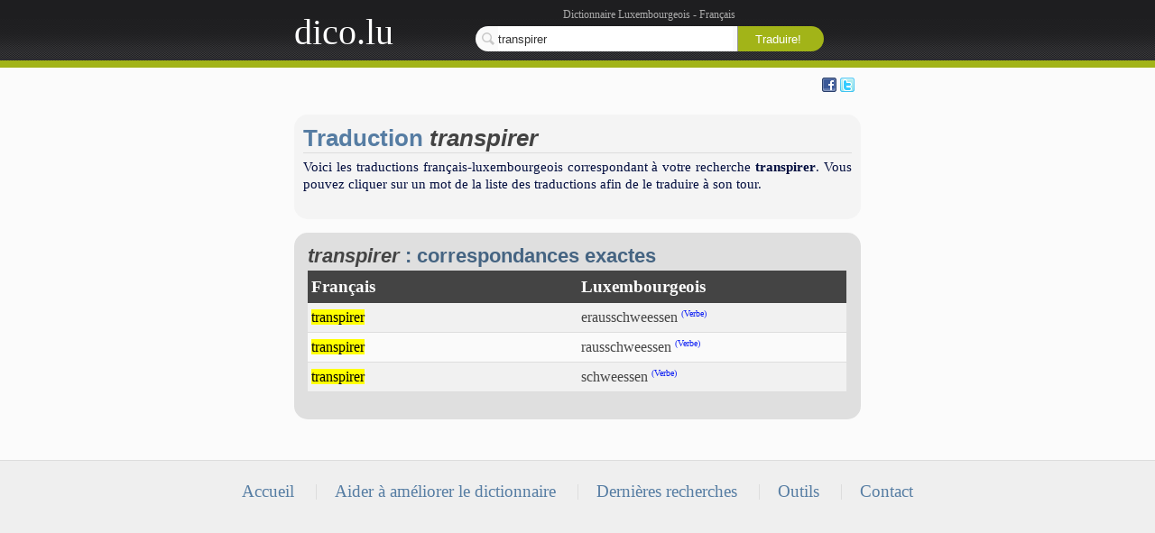

--- FILE ---
content_type: text/html; charset=utf-8
request_url: http://www.dico.lu/dictionnaire.php?m=transpirer
body_size: 1909
content:
<!--transpirer :: transpirer//--><!--transpirer :: erausschweessen//--><!--transpirer :: transpirer//--><!--transpirer :: rausschweessen//--><!--transpirer :: transpirer//--><!--transpirer :: schweessen//--><!DOCTYPE html PUBLIC "-//W3C//DTD XHTML 1.0 Strict//EN" "http://www.w3.org/TR/xhtml1/DTD/xhtml1-strict.dtd">
<html xmlns="http://www.w3.org/1999/xhtml" xml:lang="fr-FR" lang="fr">
	<head>
		<meta http-equiv="Content-Type" content="text/html; charset=utf-8" />		
		<link rel="stylesheet" type="text/css" href="/resources/css/reset.css" media="screen" />
		<link rel="stylesheet" type="text/css" href="/resources/css/text.css" media="screen" />
		<link rel="stylesheet" type="text/css" href="/resources/css/grid.css" media="screen" />
		<link rel="stylesheet" type="text/css" href="/resources/css/main.css" media="screen" />
		<link rel="shortcut icon" href="./favicon.ico" type="image/x-icon" />
		<title>Traduction transpirer - Luxembourgeois / Français | dico.lu</title>
		<meta name="robots" content="index, follow" />
		<meta name="description" content="Résultats pour la traduction de 'transpirer' : transpirer,erausschweessen,transpirer,rausschweessen,transpirer,schweessen" />
	</head>
	<body onload="document.getElementById('m').focus();">
		<div id="w_top">
			<div class="container_16 grid_limit">
				<div id="header">
					<div class="grid_4">			
						<a title="Page d'accueil du dictionnaire" href="/" id="logo">dico.lu</a>
					</div>
					<div class="grid_12">				
						<div id="top_search">
							<div class="description">
								Dictionnaire Luxembourgeois - Français
							</div>
							<form action="dictionnaire.php" method="get">
								<fieldset>
									<span class="value">
										<input type="text" title="Entrez le mot à traduire" id="m" name="m" value="transpirer"/>
									</span><input type="submit" value="Traduire!" class="submit" />
								</fieldset>
							</form>
						</div>
					</div>					
					<div class="clear"></div>
				</div>
			</div>
		</div>
		<div id="w_body">
			<div class="container_16 grid_limit">	
				<div class="grid_16">
					<div id="social">
						<div class="grid_14">											
							<script type="text/javascript">
								//<![CDATA[
									document.write('<iframe src="http://www.facebook.com/plugins/like.php?href=http%3A%2F%2Fwww.dico.lu&amp;layout=standard&amp;show_faces=false&amp;width=450&amp;action=like&amp;font&amp;colorscheme=light&amp;height=35" scrolling="no" frameborder="0" style="border:none; overflow:hidden; width:500px; height:35px;" allowTransparency="true"></iframe>');
								//]]>
							</script>							
						</div>
						<div class="grid_2">
							<div class="favicons">
								<a rel="nofollow"  href="http://www.facebook.com/" onclick="window.open('http://www.facebook.com/sharer.php?u='+encodeURIComponent(location.href)+'&amp;t='+encodeURIComponent(document.title));return false;" title="Partager sur Facebook"> <img  src="/resources/img/facebook.png" alt="Facebook" /></a>
								<a rel="nofollow"  href="http://www.twitter.com/" onclick="window.open('http://twitter.com/home?status='+encodeURIComponent(location.href));return false;" title="Partager sur Twitter"> <img  src="/resources/img/twitter.png" alt="Twitter" /></a>
							</div>
						</div>	
						<div class="clear"></div>
					</div>
				</div>						
				<div class="grid_16">
						
	

	<div id="pagedescription">
		<h1>Traduction <em>transpirer</em></h1> 
		<p>
			Voici les traductions français-luxembourgeois correspondant à votre recherche <strong>transpirer</strong>. 
			Vous pouvez cliquer sur un mot de la liste des traductions afin de le traduire à son tour.
		</p>
	</div>	
	
	
		<div class="box">
			<h2><em>transpirer</em> : correspondances exactes</h2>
			<table class="traductions">
				<tr>
					<th class="word">
						Français
					</th>
					<th class="word">
						Luxembourgeois
					</th>
				</tr>
				<tr class="odd">
	<td class="word">
		<a href="dictionnaire.php?m=transpirer"><span class="highlight">transpirer</span></a> 
	</td>
	<td class="word">
		<a href="dictionnaire.php?m=erausschweessen">erausschweessen</a> <span class="type">(Verbe)</span>
	</td>
</tr>
<tr class="even">
	<td class="word">
		<a href="dictionnaire.php?m=transpirer"><span class="highlight">transpirer</span></a> 
	</td>
	<td class="word">
		<a href="dictionnaire.php?m=rausschweessen">rausschweessen</a> <span class="type">(Verbe)</span>
	</td>
</tr>
<tr class="odd">
	<td class="word">
		<a href="dictionnaire.php?m=transpirer"><span class="highlight">transpirer</span></a> 
	</td>
	<td class="word">
		<a href="dictionnaire.php?m=schweessen">schweessen</a> <span class="type">(Verbe)</span>
	</td>
</tr>

			</table>
		</div>
	

	


		
		
				
				</div>
				<div class="clear"></div>	
		</div>
		<div class="clear"></div>
	</div>
	<div id="w_footer">
		<div id="footer">
			<ul>
				<li><a href="/">Accueil</a></li>
				<li><a href="contribuer.php">Aider à améliorer le dictionnaire</a> </li>
				<li><a href="dictionnaire.php">Dernières recherches</a> </li>
				<li><a href="outils.php">Outils</a></li>
				<li><a href="contact.php">Contact</a></li>
			</ul>
		</div>
	</div>
	<script type="text/javascript">
		var gaJsHost = (("https:" == document.location.protocol) ? "https://ssl." : "http://www.");
		document.write(unescape("%3Cscript src='" + gaJsHost + "google-analytics.com/ga.js' type='text/javascript'%3E%3C/script%3E"));
	</script>
	<script type="text/javascript">
		var pageTracker = _gat._getTracker("UA-1210311-3");
		pageTracker._trackPageview();
	</script>
</body>
</html>


--- FILE ---
content_type: text/css
request_url: http://www.dico.lu/resources/css/text.css
body_size: 434
content:
/*
	960 Grid System ~ Text CSS.
	Learn more ~ http://960.gs/

	Licensed under GPL and MIT.
*/

/* =Basic HTML
--------------------------------------------------------------------------------*/
body {
 font: 13px/1.5 Helvetica, Arial, 'Liberation Sans', FreeSans, sans-serif;
}

a:focus {
 outline: 1px dotted invert;
}

hr {
 border-color: #ccc;
 border-style: solid;
 border-width: 1px 0 0;
 clear: both;
 height: 0;
}

/* =Headings
--------------------------------------------------------------------------------*/
h1 {
 font-size: 25px;
}

h2 {
 font-size: 23px;
}

h3 {
 font-size: 21px;
}

h4 {
 font-size: 19px;
}

h5 {
 font-size: 17px;
}

h6 {
 font-size: 15px;
}

/* =Spacing
--------------------------------------------------------------------------------*/
ol {
 list-style: decimal;
}

ul {
 list-style: square;
}

li {
 margin-left: 30px;
}

p,dl,hr,h1,h2,h3,h4,h5,h6,ol,ul,pre,table,address,fieldset {
 margin-bottom: 20px;
}

--- FILE ---
content_type: text/css
request_url: http://www.dico.lu/resources/css/grid.css
body_size: 1210
content:
/*
	960 Grid System ~ Core CSS.
	Learn more ~ http://960.gs/

	Licensed under GPL and MIT.
*/

/* =Containers
--------------------------------------------------------------------------------*/
.container_12,.container_16 {
 width: 92%;
 margin-left: 4%;
 margin-right: 4%;
}

/* =Grid >> Global
--------------------------------------------------------------------------------*/
.grid_1,.grid_2,.grid_3,.grid_4,.grid_5,.grid_6,.grid_7,.grid_8,.grid_9,.grid_10,.grid_11,.grid_12,.grid_13,.grid_14,.grid_15,.grid_16 {
 display: inline;
 float: left;
 margin-left: 1%;
 margin-right: 1%;
}

.cell_1,.cell_2,.cell_3 {
 display: inline;
 float: left;
}

.container_12 .grid_3,.container_16 .grid_4 {
 width: 23%;
}

.container_12 .grid_6,.container_16 .grid_8 {
 width: 48%;
}

.container_12 .grid_9,.container_16 .grid_12 {
 width: 73%;
}

.container_12 .grid_12,.container_16 .grid_16 {
 width: 98%;
}

/* =Grid >> Children (Alpha ~ First, Omega ~ Last)
--------------------------------------------------------------------------------*/
.alpha {
 margin-left: 0;
 margin-right: 2%;
}

.omega {
 margin-right: 0;
 margin-left: 2%;
}

.toright {
 margin-right: 0;
 float: right;
}

/* =Grid >> 12 Columns
--------------------------------------------------------------------------------*/
.container_12 .grid_1 {
 width: 6.333%;
}

.container_12 .grid_2 {
 width: 14.666%;
}

.container_12 .grid_4 {
 width: 31.333%;
}

.container_12 .grid_5 {
 width: 39.666%;
}

.container_12 .grid_7 {
 width: 56.333%;
}

.container_12 .grid_8 {
 width: 64.666%;
}

.container_12 .grid_10 {
 width: 81.333%;
}

.container_12 .grid_11 {
 width: 89.666%;
}

/* =Grid >> 16 Columns
--------------------------------------------------------------------------------*/
.container_16 .grid_1 {
 width: 4.25%;
}

.container_16 .cell_1 {
 width: 6.25%;
}

.container_16 .grid_2 {
 width: 10.5%;
}

.container_16 .cell_2 {
 width: 8.25%;
}

.container_16 .grid_3 {
 width: 16.75%;
}

.container_16 .cell_3 {
 width: 18.75%;
}

.container_16 .grid_5 {
 width: 29.25%;
}

.container_16 .grid_6 {
 width: 35.5%;
}

.container_16 .grid_7 {
 width: 41.75%;
}

.container_16 .grid_9 {
 width: 54.25%;
}

.container_16 .grid_10 {
 width: 60.5%;
}

.container_16 .grid_11 {
 width: 66.75%;
}

.container_16 .grid_13 {
 width: 79.25%;
}

.container_16 .grid_14 {
 width: 85.5%;
}

.container_16 .grid_15 {
 width: 91.75%;
}

/* =Prefix Extra Space >> Global
--------------------------------------------------------------------------------*/
.container_12 .prefix_3,.container_16 .prefix_4 {
 padding-left: 25%;
}

.container_12 .prefix_6,.container_16 .prefix_8 {
 padding-left: 50%;
}

.container_12 .prefix_9,.container_16 .prefix_12 {
 padding-left: 75%;
}

/* =Prefix Extra Space >> 12 Columns
--------------------------------------------------------------------------------*/
.container_12 .prefix_1 {
 padding-left: 8.333%;
}

.container_12 .prefix_2 {
 padding-left: 16.666%;
}

.container_12 .prefix_4 {
 padding-left: 33.333%;
}

.container_12 .prefix_5 {
 padding-left: 41.666%;
}

.container_12 .prefix_7 {
 padding-left: 58.333%;
}

.container_12 .prefix_8 {
 padding-left: 66.666%;
}

.container_12 .prefix_10 {
 padding-left: 83.333%;
}

.container_12 .prefix_11 {
 padding-left: 91.666%;
}

/* =Prefix Extra Space >> 16 Columns
--------------------------------------------------------------------------------*/
.container_16 .prefix_1 {
 padding-left: 6.25%;
}

.container_16 .prefix_2 {
 padding-left: 12.5%;
}

.container_16 .prefix_3 {
 padding-left: 18.75%;
}

.container_16 .prefix_5 {
 padding-left: 31.25%;
}

.container_16 .prefix_6 {
 padding-left: 37.5%;
}

.container_16 .prefix_7 {
 padding-left: 43.75%;
}

.container_16 .prefix_9 {
 padding-left: 56.25%;
}

.container_16 .prefix_10 {
 padding-left: 62.5%;
}

.container_16 .prefix_11 {
 padding-left: 68.75%;
}

.container_16 .prefix_13 {
 padding-left: 81.25%;
}

.container_16 .prefix_14 {
 padding-left: 87.5%;
}

.container_16 .prefix_15 {
 padding-left: 93.75%;
}

/* =Suffix Extra Space >> Global
--------------------------------------------------------------------------------*/
.container_12 .suffix_3,.container_16 .suffix_4 {
 padding-right: 25%;
}

.container_12 .suffix_6,.container_16 .suffix_8 {
 padding-right: 50%;
}

.container_12 .suffix_9,.container_16 .suffix_12 {
 padding-right: 75%;
}

/* =Suffix Extra Space >> 12 Columns
--------------------------------------------------------------------------------*/
.container_12 .suffix_1 {
 padding-right: 8.333%;
}

.container_12 .suffix_2 {
 padding-right: 16.666%;
}

.container_12 .suffix_4 {
 padding-right: 33.333%;
}

.container_12 .suffix_5 {
 padding-right: 41.666%;
}

.container_12 .suffix_7 {
 padding-right: 58.333%;
}

.container_12 .suffix_8 {
 padding-right: 66.666%;
}

.container_12 .suffix_10 {
 padding-right: 83.333%;
}

.container_12 .suffix_11 {
 padding-right: 91.666%;
}

/* =Suffix Extra Space >> 16 Columns
--------------------------------------------------------------------------------*/
.container_16 .suffix_1 {
 padding-right: 6.25%;
}

.container_16 .suffix_2 {
 padding-right: 16.5%;
}

.container_16 .suffix_3 {
 padding-right: 18.75%;
}

.container_16 .suffix_5 {
 padding-right: 31.25%;
}

.container_16 .suffix_6 {
 padding-right: 37.5%;
}

.container_16 .suffix_7 {
 padding-right: 43.75%;
}

.container_16 .suffix_9 {
 padding-right: 56.25%;
}

.container_16 .suffix_10 {
 padding-right: 62.5%;
}

.container_16 .suffix_11 {
 padding-right: 68.75%;
}

.container_16 .suffix_13 {
 padding-right: 81.25%;
}

.container_16 .suffix_14 {
 padding-right: 87.5%;
}

.container_16 .suffix_15 {
 padding-right: 93.75%;
}

/* =Clear Floated Elements
--------------------------------------------------------------------------------*/

/* http://sonspring.com/journal/clearing-floats */
html body * span.clear,html body * div.clear,html body * li.clear,html body * dd.clear {
 background: none;
 border: 0;
 clear: both;
 display: block;
 float: none;
 font-size: 0;
 list-style: none;
 margin: 0;
 padding: 0;
 overflow: hidden;
 visibility: hidden;
 width: 0;
 height: 0;
}

/* http://www.positioniseverything.net/easyclearing.html */
.clearfix:after {
 clear: both;
 content: '.';
 display: block;
 visibility: hidden;
 height: 0;
}

.clearfix {
 display: inline-block;
}

* html .clearfix {
 height: 1%;
}

.clearfix {
 display: block;
}

.grid_limit {
 margin: 0 auto;
 width: 640px;
}


--- FILE ---
content_type: text/css
request_url: http://www.dico.lu/resources/css/main.css
body_size: 1570
content:
body {
 font: 100%/1.5 Georgia, serif;
 color: #454545;
 background-color: #efefef;
}

a {
 color: #567DA3;
}

a:hover {
 color: #C3593C;
 text-decoration: underline;
}

fieldset,form {
 padding: 0;
 margin: 0;
}

h1 {
 border-bottom: 1px solid #ddd;
 color: #567DA3;
 font: bold 160%/32px Trebuchet MS, Liberation Sans, DejaVu Sans, sans-serif;
 margin: 0 0 5px;
 padding: 0;
}

h1 em {
 font-style: italic;
 color: #444;
}

h1 strong {
 color: #222;
}

h2 {
 font: bold 140%/32px Trebuchet MS, Liberation Sans, DejaVu Sans, sans-serif;
 margin: 0;
 padding: 0;
 color: #456482;
}

#w_top {
 background: url("/resources/img/header-background.png") repeat-x scroll 0 0 #FFFFFF;
 height: 64px;
 border-bottom: 8px solid #A2B418;
 position: fixed;
 width: 100%;
 padding-top: 3px;
}

a#logo {
 color: #fff;
 display: inline-block;
 font-size: 250%;
 margin-top: 3px;
 text-decoration: none;
}

#top_search {
 margin-top: 4px;
 text-align: center;
}

#top_search .description {
 color: #aaa;
 font-size: 75%;
 margin-bottom: 4px;
}

#top_search .value {
 -moz-border-radius: 15px 0 0 15px;
 border-radius: 15px 0 0 15px;
 background: url("/resources/img/search_icon.png") no-repeat scroll 7px 50% #FAFAFA;
 height: 28px;
 padding: 0 5px 0 25px;
 vertical-align: top;
 width: 260px;
 display: inline-block;
 border-right: 1px solid #999999;
}

#top_search .value input {
 border: 0 none;
 color: #333333;
 height: 28px;
 margin: 0;
 padding: 0;
 vertical-align: middle;
 width: 100%;
 display:block;
}

#top_search .submit {
 -moz-border-radius: 0 15px 15px 0;
 border-radius: 0 15px 15px 0;
 background-color: #A2B418;
 border: 0 none;
 color: #fff;
 height: 28px;
 padding-right: 12px;
 vertical-align: top;
 width: 95px;
}

#top_search .submit:hover {
 background-color: #91B6C1;
 cursor: pointer;
}

#w_body {
 padding: 85px 0 30px 0;
 background-color: #fbfbfb;
}

#w_body .favicons {
 text-align: right;
}

#sitebar {
 margin-bottom: 5px;
}

#sitebar .body {
 background-color: #A2B418;
 font-size: 80%;
 text-align: center;
 color: #444;
}

#sitebar .corners_bottom {
 height: 5px;
 background: url("/resources/img/corners/corner-1-bl.png") no-repeat scroll 0 0 #A2B418;
}

#sitebar .corners_bottom div {
 height: 5px;
 width: 5px;
 float: right;
 background: url("/resources/img/corners/corner-1-br.png") no-repeat scroll 0 0 #A2B418;
}

#sitebar a {
 color: #fff;
 text-decoration: none;
}

#sitebar a:hover {
 color: #444;
}

#pagedescription {
 -moz-border-radius: 15px;
 -webkit-border-radius: 15px;
 border-radius: 15px;
 background-color: #f4f4f4;
 padding: 10px;
 color: #020D3E;
 margin-bottom: 15px;
}

#pagedescription p {
 text-align: justify;
 font-size: 95%;
 line-height: 125%;
}

.box {
 -moz-border-radius: 15px;
 -webkit-border-radius: 15px;
 border-radius: 15px;
 background-color: #dfdfdf;
 padding: 10px 15px;
 margin-bottom: 15px;
}

.box_sponsor {
 background-color: #456482;
 color: #eee;
 font-size: 80%;
 text-align: justify;
}

.box_sponsor a {
 color: #ccc;
}

.box_sponsor a:hover {
 text-decoration: none;
}

.box em {
 color: #444;
 font-style: italic;
}

.box p {
 -moz-border-radius: 5px;
 -webkit-border-radius: 5px;
 border-radius: 5px;
 background-color: #fafafa;
 padding: 10px;
 margin-bottom: 20px;
}

.box p.error {
 color: #D8000C;
 background-color: #FFBABA;
 border: 2px solid #D8000C;
}

.box p.success {
 color: #4F8A10;
 background-color: #DFF2BF;
 border: 2px solid #4F8A10;
}

table.traductions {
 border-collapse: collapse;
 width: 100%;
}

table.traductions th {
 padding: 4px;
 background-color: #444;
 color: #fff;
 font-size: 120%;
 text-align: left;
}

table.traductions td {
 padding: 4px;
}

table.traductions tr.odd td {
 background-color: #f1f1f1;
 border-bottom: 1px solid #ddd;
}

table.traductions tr.even td {
 background-color: #fafafa;
 border-bottom: 1px solid #ddd;
}

table.traductions tr:hover td {
 background-color: #fcf29f;
}

table.traductions th.word,table.traductions td.word {
 width: 50%;
}

table.traductions td.word span.type {
 color: #0D1EF4;
 font-size: 65%;
 vertical-align: super;
}

table.traductions td.word span.highlight {
 background-color: yellow;
 color: #000;
}

table.traductions tr td a {
 color: #444;
 text-decoration: none;
}

table.traductions tr td a:hover {
 border-bottom: 1px solid #444;
}

.form {
 background-color: #FAFAFA;
 border: 1px solid #C0C0C0;
 margin-bottom: 5px;
}

.form .header {
 font-size: 120%;
 background-color: #444;
 color: #fff;
 padding: 2px 5px;
 clear: left;
}

.form .row {
 padding: 8px 0;
 float: left;
 width: 100%;
}

.form .row .label {
 float: left;
 margin-left: 1%;
 width: 29%;
}

.form .row .input {
 float: left;
 width: 70%;
}

.form .row .input .field {
 border: 1px solid #C0C0C0;
 padding: 3px 7px;
 width: 300px;
}

.form .row_button {
 background-color: #ddd;
 text-align: center;
}

span.form_error {
 float: right;
 width: 260px;
 color: #FF4500;
 font-weight: bold;
 text-align: center;
}

input.button,a.button {
 border: 0 none;
 -moz-border-radius: 15px;
 -webkit-border-radius: 15px;
 border-radius: 15px;
 background-color: #666;
 color: #FFFFFF;
 display: inline-block;
 margin-top: 5px;
 padding: 6px 20px;
 text-align: center;
 text-decoration: none;
}

a.button:hover,input.button:hover {
 background-color: #999;
 cursor: pointer;
}

#w_footer {
 border-top: 1px solid #DDDDDD;
}

#footer {
 color: #808080;
 padding: 20px 0;
 text-align: center;
}

#footer a {
 font-size: 120%;
 text-decoration: none;
}

#footer a:hover {
 color: #000;
 text-decoration: underline;
}

#footer ul {
 list-style: none outside none;
 margin: 0 auto;
}

#footer ul li {
 border-left: 1px solid #ddd;
 display: inline;
 margin: 0;
 padding: 0 20px;
}

#footer ul li:first-child {
 border: 0 none;
}

#banner {
	text-align:center;
	margin-bottom: 5px;
}

#banner img{
	border-radius:16px;
}

#banner img:hover{
	opacity: 0.9;
}
